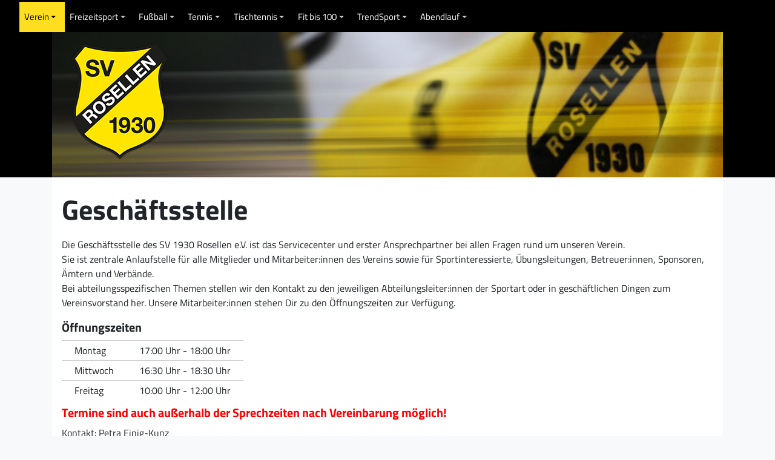

--- FILE ---
content_type: text/html; charset=utf-8
request_url: https://sv-rosellen.de/verein/geschaeftsstelle
body_size: 8628
content:
<!DOCTYPE html>
<html xmlns="http://www.w3.org/1999/xhtml" class="j5" xml:lang="de-de" lang="de-de" dir="ltr">

<head>
  
  <meta charset="utf-8">
	<meta name="author" content="Super User">
	<meta name="description" content="Der SV 1930 Rosellen e. V. ist der größte Sportverein in Neuss. Unser Angebot richtet sich an alle, die Spaß an der Bewegung und am sportlichen Wettkampf haben.">
	<meta name="generator" content="Joomla! - Open Source Content Management">
	<title>Geschäftsstelle</title>
	<link href="/images/GV/header/svr-logo.png" rel="shortcut icon" type="image/vnd.microsoft.icon">
<link href="/plugins/system/t4/themes/base/vendors/font-awesome5/css/all.min.css?55b84d" rel="stylesheet">
	<link href="/plugins/system/t4/themes/base/vendors/font-awesome/css/font-awesome.min.css?55b84d" rel="stylesheet">
	<link href="/templates/svro-t4-bs5/css/extras/com_docman.css?55b84d" rel="stylesheet">
	<link href="/templates/svro-t4-bs5/css/extras/com_easyblog.css?55b84d" rel="stylesheet">
	<link href="/templates/svro-t4-bs5/css/extras/com_easydiscuss.css?55b84d" rel="stylesheet">
	<link href="/templates/svro-t4-bs5/css/extras/com_virtuemart.css?55b84d" rel="stylesheet">
	<link href="/templates/svro-t4-bs5/css/extras/com_kunena.css?55b84d" rel="stylesheet">
	<link href="/templates/svro-t4-bs5/css/extras/com_jomsocial.css?55b84d" rel="stylesheet">
	<link href="/media/vendor/joomla-custom-elements/css/joomla-alert.min.css?0.4.1" rel="stylesheet">
	<link href="/media/plg_system_jcepro/site/css/content.min.css?86aa0286b6232c4a5b58f892ce080277" rel="stylesheet">
	<link href="/templates/svro-t4-bs5/local/css/template.css?377a37b1083d632c672408decb5bf81d" rel="stylesheet">
	<link href="/media/t4/css/24.css?1563d0f535d3f20859b881177e227c1a" rel="stylesheet">
	<link href="/templates/svro-t4-bs5/local/css/custom.css?51374e34bc0749877ae43ed87d327e31" rel="stylesheet">
	<style>@font-face {font-family: 'TitilliumWeb-Regular';src: url('/templates/svro-t4-bs5/fonts/TitilliumWeb-Regular.ttf');}</style>
	<style>@font-face {font-family: 'TitilliumWeb-Bold';src: url('/templates/svro-t4-bs5/fonts/TitilliumWeb-Bold.ttf');}</style>
<script src="/media/vendor/jquery/js/jquery.min.js?3.7.1"></script>
	<script src="/media/legacy/js/jquery-noconflict.min.js?504da4"></script>
	<script src="/media/vendor/jquery-migrate/js/jquery-migrate.min.js?3.5.2"></script>
	<script type="application/json" class="joomla-script-options new">{"joomla.jtext":{"ERROR":"Fehler","MESSAGE":"Nachricht","NOTICE":"Hinweis","WARNING":"Warnung","JCLOSE":"Schließen","JOK":"OK","JOPEN":"Öffnen"},"system.paths":{"root":"","rootFull":"https:\/\/www.sv-rosellen.de\/","base":"","baseFull":"https:\/\/www.sv-rosellen.de\/"},"csrf.token":"bd6ba09cf10da09cc562b397da4a0f20"}</script>
	<script src="/media/system/js/core.min.js?a3d8f8"></script>
	<script src="/media/system/js/messages.min.js?9a4811" type="module"></script>
	<script src="/media/vendor/bootstrap/js/dropdown.min.js?5.3.8" type="module"></script>
	<script src="/media/vendor/bootstrap/js/collapse.min.js?5.3.8" type="module"></script>
	<script src="/templates/svro-t4-bs5/js/template.js"></script>
	<script src="/plugins/system/t4/themes/base/js/base.js?55b84d"></script>
	<script src="/plugins/system/t4/themes/base/js/megamenu.js"></script>
	<script type="application/ld+json">{"@context":"https://schema.org","@type":"BreadcrumbList","@id":"https://www.sv-rosellen.de/#/schema/BreadcrumbList/17","itemListElement":[{"@type":"ListItem","position":1,"name":"Home","item":"https://sv-rosellen.de/"},{"@type":"ListItem","position":2,"name":"Verein","item":"https://sv-rosellen.de/verein"},{"@type":"ListItem","position":3,"name":"Geschäftsstelle","item":"https://sv-rosellen.de/verein/geschaeftsstelle"}]}</script>
	<script type="application/ld+json">{"@context":"https://schema.org","@graph":[{"@type":"Organization","@id":"https://www.sv-rosellen.de/#/schema/Organization/base","name":"SV 1930 Rosellen e. V.","url":"https://www.sv-rosellen.de/"},{"@type":"WebSite","@id":"https://www.sv-rosellen.de/#/schema/WebSite/base","url":"https://www.sv-rosellen.de/","name":"SV 1930 Rosellen e. V.","publisher":{"@id":"https://www.sv-rosellen.de/#/schema/Organization/base"}},{"@type":"WebPage","@id":"https://www.sv-rosellen.de/#/schema/WebPage/base","url":"https://sv-rosellen.de/verein/geschaeftsstelle","name":"Geschäftsstelle","description":"Der SV 1930 Rosellen e. V. ist der größte Sportverein in Neuss. Unser Angebot richtet sich an alle, die Spaß an der Bewegung und am sportlichen Wettkampf haben.","isPartOf":{"@id":"https://www.sv-rosellen.de/#/schema/WebSite/base"},"about":{"@id":"https://www.sv-rosellen.de/#/schema/Organization/base"},"inLanguage":"de-DE","breadcrumb":{"@id":"https://www.sv-rosellen.de/#/schema/BreadcrumbList/17"}},{"@type":"Article","@id":"https://www.sv-rosellen.de/#/schema/com_content/article/1066","name":"Geschäftsstelle","headline":"Geschäftsstelle","inLanguage":"de-DE","isPartOf":{"@id":"https://www.sv-rosellen.de/#/schema/WebPage/base"}}]}</script>
	<link href="http://feeds.feedburner.com/" rel="alternate" type="text/html" title="SV Rosellen alle" />
	<link href="http://feeds.feedburner.com/" rel="alternate" type="text/html" title="SV Rosellen Gesamtverein" />
	<link href="http://feeds.feedburner.com/" rel="alternate" type="text/html" title="SV Rosellen Freizeitabteilung" />
	<link href="http://feeds.feedburner.com/" rel="alternate" type="text/html" title="SV Rosellen Fußball" />
	<link href="http://feeds.feedburner.com/" rel="alternate" type="text/html" title="SV Rosellen Tennis" />
	<link href="http://feeds.feedburner.com/" rel="alternate" type="text/html" title="SV Rosellen Tischtennis" />
	<link href="http://feeds.feedburner.com/" rel="alternate" type="text/html" title="SV Rosellen Fit bis 100" />
	<link href="http://feeds.feedburner.com/" rel="alternate" type="text/html" title="SV Rosellen TrendSport" />
	<link href="http://feeds.feedburner.com/" rel="alternate" type="text/html" title="SV Rosellen Abendlauf" />


  <meta name="viewport"  content="width=device-width, initial-scale=1, maximum-scale=1, user-scalable=yes"/>
  <style>
    @-webkit-viewport   { width: device-width; }
    @-moz-viewport      { width: device-width; }
    @-ms-viewport       { width: device-width; }
    @-o-viewport        { width: device-width; }
    @viewport           { width: device-width; }
  </style>
  <meta name="HandheldFriendly" content="true"/>
  <meta name="apple-mobile-web-app-capable" content="YES"/>
  <!-- //META FOR IOS & HANDHELD -->
  
</head>

<body class="site-default navigation-default theme-default layout-default nav-breakpoint-lg com_content view-article item-927 loaded-bs5" data-jver="5">
  
  
  <div class="t4-wrapper">
    <div class="t4-content">
      <div class="t4-content-inner">
        
<div id="t4-header" class="t4-section  t4-header  t4-sticky"><!-- HEADER BLOCK -->
<header class="header-block header-block-2">
  <div class="container-xxl">
    <div class="header-wrap d-flex align-items-center justify-content-between collapse-static">
      <div class="navbar-brand logo-text">
    <a href="https://www.sv-rosellen.de/" title="SV 1930 Rosellen e. V.">
        	
          <span class="site-name">SV 1930 Rosellen e. V.</span>          
    </a>
  </div>


      <div class="t4-navbar mx-auto collapse-static">
        
<nav class="navbar navbar-expand-lg">
<button class="navbar-toggler" type="button" data-bs-toggle="collapse" data-bs-target="#t4-megamenu-mainmenu" aria-controls="t4-megamenu-mainmenu" aria-expanded="false" aria-label="Toggle navigation" style="display: none;">
    <i class="fa fa-bars toggle-bars"></i>
</button>
	<div id="t4-megamenu-mainmenu" class="t4-megamenu collapse navbar-collapse slide animate" data-duration="400">

<ul class="nav navbar-nav level0"  itemscope="itemscope" itemtype="http://www.schema.org/SiteNavigationElement">
<li class="nav-item default has-icon menu-icon" data-id="101" data-level="1"><a href="/" itemprop="url" title="Startseite" class="nav-link"><span itemprop="name"><i class="fas fa-home" aria-hidden="true"></i><img src="/images/leer.png" alt="Startseite"></span></a></li><li class="nav-item active dropdown mega parent" data-id="569" data-level="1" data-align="center"><a href="/verein" itemprop="url" class="nav-link dropdown-toggle" role="button" aria-haspopup="true" aria-expanded="false" data-bs-toggle=""><span itemprop="name"><span class="menu-item-title">Verein</span></span><i class="item-caret"></i></a>
<div class="dropdown-menu mega-dropdown-menu " style="width: 1024px;">
	<div class="mega-dropdown-inner">
	
			<div class="row">
																																	<div class="mega-sub-1 col-12 col-md">
						<div class="mega-col-nav">
							<div class="mega-inner">
																<h3 class="mega-col-title"><span>persönlich</span></h3>
																
<ul class="mega-nav level11">
<li class="nav-item" data-id="576"><a href="/verein/vorstand" itemprop="url" class="nav-link"><span itemprop="name"><span class="menu-item-title">Geschäftsführender Vorstand</span></span></a></li><li class="nav-item active" data-id="927"><a href="/verein/geschaeftsstelle" itemprop="url" class="nav-link" aria-current="page"><span itemprop="name"><span class="menu-item-title">Geschäftsstelle</span></span></a></li><li class="nav-item" data-id="578"><a href="/verein/jugendleitung" itemprop="url" class="nav-link"><span itemprop="name"><span class="menu-item-title">Jugendleitungen</span></span></a></li><li class="nav-item" data-id="817"><a href="/verein/praeventionsbeauftragte" itemprop="url" class="nav-link"><span itemprop="name"><span class="menu-item-title">Präventionsbeauftragte</span></span></a></li><li class="nav-item" data-id="579"><a href="/verein/mitgliederverwaltung" itemprop="url" class="nav-link"><span itemprop="name"><span class="menu-item-title">Mitgliederverwaltung</span></span></a></li><li class="nav-item" data-id="859"><a href="/verein/datenschutzbeauftragter" itemprop="url" class="nav-link"><span itemprop="name"><span class="menu-item-title">Datenschutzbeauftragter</span></span></a></li><li class="nav-item" data-id="592"><a href="/verein/kontakt" itemprop="url" class="nav-link"><span itemprop="name"><span class="menu-item-title">Kontakt</span></span></a></li></ul>
							</div>
						</div>
					</div>
																																							<div class="mega-sub-2 col-12 col-md">
						<div class="mega-col-nav">
							<div class="mega-inner">
																<h3 class="mega-col-title"><span>sportlich</span></h3>
																
<ul class="mega-nav level11">
<li class="nav-item" data-id="598"><a href="/verein/bezirkssportanlage-rosellen" itemprop="url" class="nav-link"><span itemprop="name"><span class="menu-item-title">Bezirkssportanlage Rosellen</span></span></a></li><li class="nav-item" data-id="599"><a href="/verein/sporthallen-st-peter-schule-rosellen" itemprop="url" class="nav-link"><span itemprop="name"><span class="menu-item-title">Sporthallen St.-Peter-Schule Rosellen</span></span></a></li><li class="nav-item" data-id="601"><a href="/verein/tennisanlage-rosellen" itemprop="url" class="nav-link"><span itemprop="name"><span class="menu-item-title">Tennisanlage Rosellen</span></span></a></li><li class="nav-item" data-id="600"><a href="/verein/dreifachturnhalle-allerheiligen" itemprop="url" class="nav-link"><span itemprop="name"><span class="menu-item-title">Sporthalle Allerheiligen</span></span></a></li><li class="nav-item" data-id="602"><a href="/verein/parkplatz-waldstrasse-rosellen" itemprop="url" class="nav-link"><span itemprop="name"><span class="menu-item-title">Parkplatz Waldstraße Rosellen</span></span></a></li><li class="nav-item" data-id="776"><a href="/verein/vereinsheim" itemprop="url" class="nav-link"><span itemprop="name"><span class="menu-item-title">Vereinsheim</span></span></a></li><li class="nav-item" data-id="928"><a href="/verein/geschaeftsstelle-anfahrt" itemprop="url" class="nav-link"><span itemprop="name"><span class="menu-item-title">Geschäftsstelle</span></span></a></li><li class="nav-item" data-id="1417"><a href="https://www.sv-rosellen.de/abendlauf" itemprop="url" class=" nav-link"><span itemprop="name"><span class="menu-item-title">Abendlauf</span></span></a></li></ul>
							</div>
						</div>
					</div>
																																							<div class="mega-sub-3 col-12 col-md">
						<div class="mega-col-nav">
							<div class="mega-inner">
																<h3 class="mega-col-title"><span>organisatorisch</span></h3>
																
<ul class="mega-nav level11">
<li class="nav-item" data-id="585"><a href="/verein/satzung" itemprop="url" class="nav-link"><span itemprop="name"><span class="menu-item-title">Satzung</span></span></a></li><li class="nav-item" data-id="587"><a href="/verein/versammlungsordnung" itemprop="url" class="nav-link"><span itemprop="name"><span class="menu-item-title">Versammlungsordnung</span></span></a></li><li class="nav-item" data-id="1395"><a href="/verein/versammlungen-gv" itemprop="url" class="nav-link"><span itemprop="name"><span class="menu-item-title">Versammlungen</span></span></a></li><li class="nav-item" data-id="586"><a href="/verein/beitragsordnung" itemprop="url" class="nav-link"><span itemprop="name"><span class="menu-item-title">Beitragsordnung</span></span></a></li><li class="nav-item" data-id="588"><a href="/verein/finanzordnung" itemprop="url" class="nav-link"><span itemprop="name"><span class="menu-item-title">Finanzordnung</span></span></a></li><li class="nav-item" data-id="868"><a href="/verein/datenschutzordnung" itemprop="url" class="nav-link"><span itemprop="name"><span class="menu-item-title">Datenschutzordnung</span></span></a></li><li class="nav-item" data-id="818"><a href="/verein/gewaltpraevention" itemprop="url" class="nav-link"><span itemprop="name"><span class="menu-item-title">Kinder- und Jugendschutzkonzept</span></span></a></li><li class="nav-item" data-id="589"><a href="/verein/bankverbindung" itemprop="url" class="nav-link"><span itemprop="name"><span class="menu-item-title">Bankverbindung</span></span></a></li><li class="nav-item" data-id="1084"><span class="separator  nav-link"  itemprop="name" >
	<span itemprop="name"><span class="menu-item-title">Trennlinie</span></span>
	</span>
</li><li class="nav-item" data-id="1083"><a href="/verein/hygienekonzept-ab-dem-2-5-2021" itemprop="url" class="background:yellow nav-link"><span itemprop="name"><span class="menu-item-title">Aktuelles Hygienekonzept</span></span></a></li></ul>
							</div>
						</div>
					</div>
																																							<div class="mega-sub-4 col-12 col-md">
						<div class="mega-col-nav">
							<div class="mega-inner">
																<h3 class="mega-col-title"><span>informativ</span></h3>
																
<ul class="mega-nav level11">
<li class="nav-item" data-id="705"><a href="/verein/aktuelle-meldungen-gv" itemprop="url" class="nav-link"><span itemprop="name"><span class="menu-item-title">Aktuelle Meldungen</span></span></a></li><li class="nav-item" data-id="819"><a href="/verein/formulare-an-um-abmeldung" itemprop="url" class="nav-link"><span itemprop="name"><span class="menu-item-title">Formulare (An-/Abmeldung usw.)</span></span></a></li><li class="nav-item" data-id="595"><a href="/verein/downloadbereich" itemprop="url" class="nav-link"><span itemprop="name"><span class="menu-item-title">Downloadbereich</span></span></a></li><li class="nav-item" data-id="594"><a href="/verein/vereinszeitung-sv-aktiv" itemprop="url" class="nav-link"><span itemprop="name"><span class="menu-item-title">Vereinszeitung SV Aktiv</span></span></a></li><li class="nav-item" data-id="1077"><a href="https://www.instagram.com/sv1930rosellen/" itemprop="url" class=" nav-link"><span itemprop="name"><span class="menu-item-title">Instagram</span></span></a></li><li class="nav-item" data-id="1078"><a href="https://www.facebook.com/SV-1930-Rosellen-e-V-101261432100585" itemprop="url" class=" nav-link" target="_blank" rel="noopener noreferrer"><span itemprop="name"><span class="menu-item-title">Facebook</span></span></a></li><li class="nav-item" data-id="1355"><a href="/verein/svr-jako-vereinsshops" itemprop="url" class="nav-link"><span itemprop="name"><img class="menusticker" src="/images/GV/bilder/neu-sticker.jpg" alt="SVR Jako Vereinsshops"><span class="image-title">SVR Jako Vereinsshops</span></span></a></li><li class="nav-item" data-id="762"><a href="/verein/datenschutzerklaerung" itemprop="url" class="nav-link"><span itemprop="name"><span class="menu-item-title">Datenschutzerklärung</span></span></a></li><li class="nav-item" data-id="597"><a href="/verein/impressum" itemprop="url" class="nav-link"><span itemprop="name"><span class="menu-item-title">Impressum</span></span></a></li></ul>
							</div>
						</div>
					</div>
																	</div>
		
	</div>
</div>
</li>
<li class="nav-item dropdown mega parent" data-id="570" data-level="1" data-align="center"><a href="/freizeitsport" itemprop="url" class="nav-link dropdown-toggle" role="button" aria-haspopup="true" aria-expanded="false" data-bs-toggle=""><span itemprop="name"><span class="menu-item-title">Freizeitsport</span></span><i class="item-caret"></i></a>
<div class="dropdown-menu mega-dropdown-menu" style="width: 1024px;">
	<div class="mega-dropdown-inner">
	
			<div class="row">
																																	<div class="mega-sub-1 col-12 col-md">
						<div class="mega-col-nav">
							<div class="mega-inner">
																<h3 class="mega-col-title"><span>persönlich</span></h3>
																
<ul class="mega-nav level11">
<li class="nav-item" data-id="630"><a href="/freizeitsport/abteilungsleitung-fr-2025" itemprop="url" class="nav-link"><span itemprop="name"><span class="menu-item-title">Abteilungsleitung</span></span></a></li><li class="nav-item" data-id="1037"><a href="/freizeitsport/fachwarte-test" itemprop="url" class="nav-link"><span itemprop="name"><span class="menu-item-title">Fachwarte</span></span></a></li><li class="nav-item" data-id="731"><a href="/freizeitsport/uebungsleiter" itemprop="url" class="nav-link"><span itemprop="name"><span class="menu-item-title">Übungsleiter</span></span></a></li><li class="nav-item" data-id="886"><span class="separator  nav-link"  itemprop="name" >
	<span itemprop="name"><span class="menu-item-title">Trennlinie</span></span>
	</span>
</li><li class="nav-item" data-id="885"><a href="/freizeitsport/werde-uebungsleiter-in-trainer-in-oder-gruppenhelfer-in" itemprop="url" class="nav-link"><span itemprop="name"><span class="menu-item-title">Werde Übungsleiter/in, Trainer/in oder Gruppenhelfer/in</span></span></a></li></ul>
							</div>
						</div>
					</div>
																																							<div class="mega-sub-2 col-12 col-md">
						<div class="mega-col-nav">
							<div class="mega-inner">
																<h3 class="mega-col-title"><span>sportlich</span></h3>
																
<ul class="mega-nav level11">
<li class="nav-item" data-id="625"><a href="/freizeitsport/uebersicht-der-sportarten" itemprop="url" class="nav-link"><span itemprop="name"><span class="menu-item-title">Übersicht der Sportarten</span></span></a></li><li class="nav-item" data-id="769"><a href="/freizeitsport/tabellen-und-spielplaene" itemprop="url" class="nav-link"><span itemprop="name"><span class="menu-item-title">Tabellen und Spielpläne</span></span></a></li><li class="nav-item" data-id="627"><a href="/freizeitsport/schnuppern-erlaubt" itemprop="url" class="nav-link"><span itemprop="name"><span class="menu-item-title">Schnuppern erlaubt?</span></span></a></li><li class="nav-item" data-id="1017"><span class="separator  nav-link"  itemprop="name" >
	<span itemprop="name"><span class="menu-item-title">Trennlinie</span></span>
	</span>
</li><li class="nav-item" data-id="1016"><a href="/freizeitsport/digitale-sportangebote-neu" itemprop="url" class="nav-link"><span itemprop="name"><span class="menu-item-title">Digitale Sportangebote NEU</span></span></a></li></ul>
							</div>
						</div>
					</div>
																																							<div class="mega-sub-3 col-12 col-md">
						<div class="mega-col-nav">
							<div class="mega-inner">
																<h3 class="mega-col-title"><span>organisatorisch</span></h3>
																
<ul class="mega-nav level11">
<li class="nav-item" data-id="634"><a href="/freizeitsport/abteilungsordnung" itemprop="url" class="nav-link"><span itemprop="name"><span class="menu-item-title">Abteilungsordnung</span></span></a></li><li class="nav-item" data-id="732"><a href="/freizeitsport/leitfaden-fuer-fachwarte" itemprop="url" class="nav-link"><span itemprop="name"><span class="menu-item-title">Leitfaden für Fachwarte</span></span></a></li><li class="nav-item" data-id="1293"><a href="/freizeitsport/dokumente-fuer-uel" itemprop="url" class="nav-link"><span itemprop="name"><span class="menu-item-title">Dokumente für ÜL und GH</span></span></a></li></ul>
							</div>
						</div>
					</div>
																																							<div class="mega-sub-4 col-12 col-md">
						<div class="mega-col-nav">
							<div class="mega-inner">
																<h3 class="mega-col-title"><span>informativ</span></h3>
																
<ul class="mega-nav level11">
<li class="nav-item" data-id="633"><a href="/freizeitsport/aktuelle-meldungen-fr" itemprop="url" class="nav-link"><span itemprop="name"><span class="menu-item-title">Aktuelle Meldungen</span></span></a></li><li class="nav-item" data-id="1294"><a href="/freizeitsport/bildungs-und-teilhabepaket" itemprop="url" class="nav-link"><span itemprop="name"><span class="menu-item-title">Bildungs- und Teilhabepaket</span></span></a></li><li class="nav-item" data-id="1292"><a href="/freizeitsport/unsere-paten" itemprop="url" class="nav-link"><span itemprop="name"><span class="menu-item-title">Unsere Paten</span></span></a></li><li class="nav-item" data-id="637"><a href="/freizeitsport/formulare-an-um-abmeldung" itemprop="url" class="nav-link"><span itemprop="name"><span class="menu-item-title">Formulare (An-/Abmeldung usw.)</span></span></a></li><li class="nav-item" data-id="798"><a href="/freizeitsport/protokolle" itemprop="url" class="nav-link"><span itemprop="name"><span class="menu-item-title">Protokolle</span></span></a></li><li class="nav-item" data-id="636"><a href="/freizeitsport/faq-haeufige-fragen-fr" itemprop="url" class="nav-link"><span itemprop="name"><span class="menu-item-title">FAQ - Häufige Fragen</span></span></a></li><li class="nav-item" data-id="1356"><a href="https://www.jako.de/de/team/sv_1930_rosellen_e_v_freizeitsport/" itemprop="url" class=" nav-link" target="_blank" rel="noopener noreferrer"><span itemprop="name"><img class="menusticker" src="/images/GV/bilder/neu-sticker.jpg" alt="SVR Jako Vereinsshop Freizeit"><span class="image-title">SVR Jako Vereinsshop Freizeit</span></span></a></li></ul>
							</div>
						</div>
					</div>
																	</div>
		
	</div>
</div>
</li>
<li class="nav-item dropdown mega parent" data-id="571" data-level="1" data-align="center"><a href="/fussball" itemprop="url" class="nav-link dropdown-toggle" role="button" aria-haspopup="true" aria-expanded="false" data-bs-toggle=""><span itemprop="name"><span class="menu-item-title">Fußball</span></span><i class="item-caret"></i></a>
<div class="dropdown-menu mega-dropdown-menu" style="width: 1024px;">
	<div class="mega-dropdown-inner">
	
			<div class="row">
																																	<div class="mega-sub-1 col-12 col-md">
						<div class="mega-col-nav">
							<div class="mega-inner">
																<h3 class="mega-col-title"><span>persönlich</span></h3>
																
<ul class="mega-nav level11">
<li class="nav-item" data-id="639"><a href="/fussball/abteilungsleitung-fu" itemprop="url" class="nav-link"><span itemprop="name"><span class="menu-item-title">Abteilungsleitung</span></span></a></li><li class="nav-item" data-id="1045"><span class="separator  nav-link"  itemprop="name" >
	<span itemprop="name"><span class="menu-item-title">Trennlinie3</span></span>
	</span>
</li><li class="nav-item" data-id="1044"><a href="/fussball/werde-jugendtrainer-in-oder-betreuer-in" itemprop="url" class="nav-link"><span itemprop="name"><span class="menu-item-title">Werde Jugendtrainer/in oder Betreuer/in</span></span></a></li></ul>
							</div>
						</div>
					</div>
																																							<div class="mega-sub-2 col-12 col-md">
						<div class="mega-col-nav">
							<div class="mega-inner">
																<h3 class="mega-col-title"><span>sportlich</span></h3>
																
<ul class="mega-nav level11">
<li class="nav-item" data-id="1010"><a href="/fussball/platzbelegung-trainingsplan-saison-2020-2021" itemprop="url" class="nav-link"><span itemprop="name"><span class="menu-item-title">Platzbelegung/Trainingsplan</span></span></a></li><li class="nav-item" data-id="646"><span class="separator  nav-link"  itemprop="name" >
	<span itemprop="name"><span class="menu-item-title">Trennlinie</span></span>
	</span>
</li><li class="nav-item" data-id="643"><a href="/fussball/senioren-mannschaften" itemprop="url" class="nav-link"><span itemprop="name"><span class="menu-item-title">Senioren-Mannschaften</span></span></a></li><li class="nav-item" data-id="644"><a href="/fussball/frauen-mannschaften" itemprop="url" class="nav-link"><span itemprop="name"><span class="menu-item-title">Frauen-Mannschaften</span></span></a></li><li class="nav-item" data-id="645"><a href="/fussball/jugend-mannschaften" itemprop="url" class="nav-link"><span itemprop="name"><span class="menu-item-title">Jugend-Mannschaften</span></span></a></li><li class="nav-item" data-id="1011"><span class="separator  nav-link"  itemprop="name" >
	<span itemprop="name"><span class="menu-item-title">Trennlinie2</span></span>
	</span>
</li><li class="nav-item" data-id="647"><a href="/fussball/pfingstturnier" itemprop="url" class="nav-link"><span itemprop="name"><span class="menu-item-title">Turniere: (Pfingsten, Walking, Halle etc.)</span></span></a></li><li class="nav-item" data-id="1398"><a href="/fussball/tag-des-maedchenfussballs-2023" itemprop="url" class="nav-link"><span itemprop="name"><span class="menu-item-title">Tag des Mädchenfussballs</span></span></a></li></ul>
							</div>
						</div>
					</div>
																																							<div class="mega-sub-3 col-12 col-md">
						<div class="mega-col-nav">
							<div class="mega-inner">
																<h3 class="mega-col-title"><span>organisatorisch</span></h3>
																
<ul class="mega-nav level11">
<li class="nav-item" data-id="653"><a href="/fussball/formulare-an-um-abmeldung" itemprop="url" class="nav-link"><span itemprop="name"><span class="menu-item-title">Mitglied werden</span></span></a></li><li class="nav-item" data-id="649"><a href="/fussball/abteilungsordnung" itemprop="url" class="nav-link"><span itemprop="name"><span class="menu-item-title">Abteilungsordnung</span></span></a></li><li class="nav-item" data-id="1394"><a href="/fussball/versammlungen-fu" itemprop="url" class="nav-link"><span itemprop="name"><span class="menu-item-title">Versammlungen</span></span></a></li><li class="nav-item" data-id="1598"><span class="separator  nav-link"  itemprop="name" >
	<span itemprop="name"><span class="menu-item-title">Trennlinie4</span></span>
	</span>
</li><li class="nav-item" data-id="1597"><a href="/fussball/projekt-kunstrasen25" itemprop="url" class="nav-link"><span itemprop="name"><span class="menu-item-title">Projekt Kunstrasen25</span></span></a></li></ul>
							</div>
						</div>
					</div>
																																							<div class="mega-sub-4 col-12 col-md">
						<div class="mega-col-nav">
							<div class="mega-inner">
																<h3 class="mega-col-title"><span>informativ</span></h3>
																
<ul class="mega-nav level11">
<li class="nav-item" data-id="944"><a href="/fussball/unsere-sportanlage" itemprop="url" class="nav-link"><span itemprop="name"><span class="menu-item-title">Unsere Sportanlage</span></span></a></li><li class="nav-item" data-id="694"><a href="/fussball/unsere-sponsoren" itemprop="url" class="nav-link"><span itemprop="name"><span class="menu-item-title">Unsere Sponsoren</span></span></a></li><li class="nav-item" data-id="652"><a href="/fussball/aktuelle-meldungen-fu" itemprop="url" class="nav-link"><span itemprop="name"><span class="menu-item-title">Aktuelle Meldungen</span></span></a></li><li class="nav-item" data-id="1012"><a href="/fussball/vereinskollektion" itemprop="url" class="nav-link"><span itemprop="name"><span class="menu-item-title">Vereinskollektion</span></span></a></li><li class="nav-item" data-id="1118"><a href="/fussball/fussball-camps" itemprop="url" class="nav-link"><span itemprop="name"><span class="menu-item-title">Fussball Camps</span></span></a></li><li class="nav-item" data-id="1357"><a href="https://www.jako.de/de/team/sv_1930_rosellen_e_v_/" itemprop="url" class=" nav-link" target="_blank" rel="noopener noreferrer"><span itemprop="name"><img class="menusticker" src="/images/GV/bilder/neu-sticker.jpg" alt="SVR Jako Vereinsshop Jugend-Fußball"><span class="image-title">SVR Jako Vereinsshop Jugend-Fußball</span></span></a></li><li class="nav-item" data-id="950"><a href="/fussball/nutz-die-zeit-fuer-dich-trainieren-trotzt-corona" itemprop="url" class="nav-link"><span itemprop="name"><span class="menu-item-title">Nutz die Zeit für dich - Training für Zuhause</span></span></a></li></ul>
							</div>
						</div>
					</div>
																	</div>
		
	</div>
</div>
</li>
<li class="nav-item dropdown mega parent" data-id="572" data-level="1" data-align="center"><a href="/tennis" itemprop="url" class="nav-link dropdown-toggle" role="button" aria-haspopup="true" aria-expanded="false" data-bs-toggle=""><span itemprop="name"><span class="menu-item-title">Tennis</span></span><i class="item-caret"></i></a>
<div class="dropdown-menu mega-dropdown-menu" style="width: 1024px;">
	<div class="mega-dropdown-inner">
	
			<div class="row">
																																	<div class="mega-sub-1 col-12 col-md">
						<div class="mega-col-nav">
							<div class="mega-inner">
																<h3 class="mega-col-title"><span>persönlich</span></h3>
																
<ul class="mega-nav level11">
<li class="nav-item" data-id="656"><a href="/tennis/abteilungsleitung-te" itemprop="url" class="nav-link"><span itemprop="name"><span class="menu-item-title">Abteilungsleitung</span></span></a></li><li class="nav-item" data-id="659"><a href="/tennis/senioren-mannschaften" itemprop="url" class="nav-link"><span itemprop="name"><span class="menu-item-title">Erwachsenen-Mannschaften</span></span></a></li><li class="nav-item" data-id="661"><a href="/tennis/tennisjugend" itemprop="url" class="nav-link"><span itemprop="name"><span class="menu-item-title">Jugend-Mannschaften</span></span></a></li><li class="nav-item" data-id="1046"><span class="separator  nav-link"  itemprop="name" >
	<span itemprop="name"><span class="menu-item-title">Trennlinie_1</span></span>
	</span>
</li><li class="nav-item" data-id="662"><a href="/tennis/tennisschule" itemprop="url" class="nav-link"><span itemprop="name"><span class="menu-item-title">Tennisschule und -training</span></span></a></li><li class="nav-item" data-id="911"><a href="/tennis/sonntagstraining" itemprop="url" class="nav-link"><span itemprop="name"><span class="menu-item-title">Kostenloses Jugendtraining</span></span></a></li></ul>
							</div>
						</div>
					</div>
																																							<div class="mega-sub-2 col-12 col-md">
						<div class="mega-col-nav">
							<div class="mega-inner">
																<h3 class="mega-col-title"><span>sportlich</span></h3>
																
<ul class="mega-nav level11">
<li class="nav-item" data-id="1290"><a href="/tennis/platzbuchung" itemprop="url" class="nav-link"><span itemprop="name"><span class="menu-item-title">Platzbuchung für Mitglieder</span></span></a></li><li class="nav-item" data-id="968"><a href="/tennis/gastspiel" itemprop="url" class="nav-link"><span itemprop="name"><span class="menu-item-title">Gastspiel</span></span></a></li><li class="nav-item" data-id="1507"><span class="separator  nav-link"  itemprop="name" >
	<span itemprop="name"><span class="menu-item-title">Trennlinie_6 TE vor Medensp</span></span>
	</span>
</li><li class="nav-item" data-id="834"><a href="/tennis/medenspiele-senioren" itemprop="url" class="nav-link"><span itemprop="name"><span class="menu-item-title">Medenspiele</span></span></a></li><li class="nav-item" data-id="1018"><a href="/tennis/verbands-und-bezirkspokal" itemprop="url" class="nav-link"><span itemprop="name"><span class="menu-item-title">Verbands- und Bezirkspokal</span></span></a></li><li class="nav-item" data-id="1565"><a href="/tennis/sommer-mixed" itemprop="url" class="nav-link"><span itemprop="name"><span class="menu-item-title">Sommer-Mixed-Runde</span></span></a></li><li class="nav-item" data-id="901"><a href="/tennis/breitensport" itemprop="url" class="nav-link"><span itemprop="name"><span class="menu-item-title">Breitensportspiele</span></span></a></li><li class="nav-item" data-id="1360"><a href="/tennis/leistungsklassen1" itemprop="url" class="nav-link"><span itemprop="name"><span class="menu-item-title">Leistungsklassen und -punkte</span></span></a></li><li class="nav-item" data-id="1047"><span class="separator  nav-link"  itemprop="name" >
	<span itemprop="name"><span class="menu-item-title">Trennlinie_2</span></span>
	</span>
</li><li class="nav-item" data-id="838"><a href="/tennis/vereinsmeisterschaften" itemprop="url" class="nav-link"><span itemprop="name"><span class="menu-item-title">Vereinsmeisterschaften</span></span></a></li><li class="nav-item" data-id="1509"><span class="separator  nav-link"  itemprop="name" >
	<span itemprop="name"><span class="menu-item-title">Trennlinie 8 TE nach Vereinsmstsch</span></span>
	</span>
</li><li class="nav-item" data-id="1537"><a href="/tennis/wettspiel-archiv" itemprop="url" class="nav-link"><span itemprop="name"><span class="menu-item-title">Wettspiel-Archiv</span></span></a></li></ul>
							</div>
						</div>
					</div>
																																							<div class="mega-sub-3 col-12 col-md">
						<div class="mega-col-nav">
							<div class="mega-inner">
																<h3 class="mega-col-title"><span>organisatorisch</span></h3>
																
<ul class="mega-nav level11">
<li class="nav-item" data-id="733"><a href="/tennis/formulare-an-um-abmeldung" itemprop="url" class="nav-link"><span itemprop="name"><span class="menu-item-title">Mitgliedschaft</span></span></a></li><li class="nav-item" data-id="791"><a href="/tennis/tennis-beitraege" itemprop="url" class="nav-link"><span itemprop="name"><span class="menu-item-title">Beitragsordnung und Bankverbindung</span></span></a></li><li class="nav-item" data-id="663"><a href="/tennis/abteilungsordnung" itemprop="url" class="nav-link"><span itemprop="name"><span class="menu-item-title">Abteilungsordnung</span></span></a></li><li class="nav-item" data-id="665"><a href="/tennis/spiel-und-platzordnung" itemprop="url" class="nav-link"><span itemprop="name"><span class="menu-item-title">Spiel- und Platzordnung</span></span></a></li><li class="nav-item" data-id="672"><a href="/tennis/protokolle" itemprop="url" class="nav-link"><span itemprop="name"><span class="menu-item-title">Versammlungsprotokolle</span></span></a></li><li class="nav-item" data-id="1048"><span class="separator  nav-link"  itemprop="name" >
	<span itemprop="name"><span class="menu-item-title">Trennlinie_3</span></span>
	</span>
</li><li class="nav-item" data-id="1069"><a href="/tennis/sponsoring" itemprop="url" class="nav-link"><span itemprop="name"><span class="menu-item-title">Sponsoring</span></span></a></li><li class="nav-item" data-id="1362"><a href="/tennis/spenden" itemprop="url" class="nav-link"><span itemprop="name"><span class="menu-item-title">Spenden</span></span></a></li><li class="nav-item" data-id="1605"><a href="/tennis/kuehlhaus" itemprop="url" class="nav-link"><span itemprop="name"><span class="menu-item-title">Getränke im Kühlhaus</span></span></a></li></ul>
							</div>
						</div>
					</div>
																																							<div class="mega-sub-4 col-12 col-md">
						<div class="mega-col-nav">
							<div class="mega-inner">
																<h3 class="mega-col-title"><span>informativ</span></h3>
																
<ul class="mega-nav level11">
<li class="nav-item" data-id="706"><a href="/tennis/aktuelle-meldungen-te" itemprop="url" class="nav-link"><span itemprop="name"><span class="menu-item-title">Aktuelle Meldungen</span></span></a></li><li class="nav-item" data-id="902"><a href="/tennis/newsletter" itemprop="url" class="nav-link"><span itemprop="name"><span class="menu-item-title">Newsletter</span></span></a></li><li class="nav-item" data-id="862"><a href="/tennis/kalender" itemprop="url" class="nav-link"><span itemprop="name"><span class="menu-item-title">Termine</span></span></a></li><li class="nav-item" data-id="785"><a href="/tennis/bildergalerie-tennis" itemprop="url" class="nav-link"><span itemprop="name"><span class="menu-item-title">Bildergalerie</span></span></a></li><li class="nav-item" data-id="1566"><a href="/tennis/vereinsshop" itemprop="url" class="nav-link"><span itemprop="name"><span class="menu-item-title">Vereinsshop</span></span></a></li><li class="nav-item" data-id="1080"><span class="separator  nav-link"  itemprop="name" >
	<span itemprop="name"><span class="menu-item-title">Trennlinie_4</span></span>
	</span>
</li><li class="nav-item" data-id="842"><a href="/tennis/anfahrt-und-lageplan" itemprop="url" class="nav-link"><span itemprop="name"><span class="menu-item-title">Anfahrt und Lageplan</span></span></a></li><li class="nav-item" data-id="671"><a href="/tennis/ueber-uns" itemprop="url" class="nav-link"><span itemprop="name"><span class="menu-item-title">Über uns</span></span></a></li></ul>
							</div>
						</div>
					</div>
																	</div>
		
	</div>
</div>
</li>
<li class="nav-item dropdown mega parent" data-id="573" data-level="1" data-align="center"><a href="/tischtennis" itemprop="url" class="nav-link dropdown-toggle" role="button" aria-haspopup="true" aria-expanded="false" data-bs-toggle=""><span itemprop="name"><span class="menu-item-title">Tischtennis</span></span><i class="item-caret"></i></a>
<div class="dropdown-menu mega-dropdown-menu" style="width: 1024px;">
	<div class="mega-dropdown-inner">
	
			<div class="row">
																																	<div class="mega-sub-1 col-12 col-md">
						<div class="mega-col-nav">
							<div class="mega-inner">
																<h3 class="mega-col-title"><span>persönlich</span></h3>
																
<ul class="mega-nav level11">
<li class="nav-item" data-id="674"><a href="/tischtennis/abteilungsleitung" itemprop="url" class="nav-link"><span itemprop="name"><span class="menu-item-title">Abteilungsleitung</span></span></a></li><li class="nav-item" data-id="675"><a href="/tischtennis/trainer" itemprop="url" class="nav-link"><span itemprop="name"><span class="menu-item-title">Trainer</span></span></a></li></ul>
							</div>
						</div>
					</div>
																																							<div class="mega-sub-2 col-12 col-md">
						<div class="mega-col-nav">
							<div class="mega-inner">
																<h3 class="mega-col-title"><span>sportlich</span></h3>
																
<ul class="mega-nav level11">
<li class="nav-item" data-id="678"><a href="/tischtennis/herren-mannschaften" itemprop="url" class="nav-link"><span itemprop="name"><span class="menu-item-title">Erwachsenen-Mannschaften</span></span></a></li><li class="nav-item" data-id="679"><a href="/tischtennis/jugend-mannschaften" itemprop="url" class="nav-link"><span itemprop="name"><span class="menu-item-title">Jugend-Mannschaften</span></span></a></li><li class="nav-item" data-id="1014"><a href="/tischtennis/beteuung-der-jugendlichen-bei-meisterschaftsspielen" itemprop="url" class="nav-link"><span itemprop="name"><span class="menu-item-title">Betreuung der Jugendlichen bei Meisterschaftsspielen</span></span></a></li></ul>
							</div>
						</div>
					</div>
																																							<div class="mega-sub-3 col-12 col-md">
						<div class="mega-col-nav">
							<div class="mega-inner">
																<h3 class="mega-col-title"><span>organisatorisch</span></h3>
																
<ul class="mega-nav level11">
<li class="nav-item" data-id="1171"><a href="/tischtennis/willkommen-erster-trainingstag" itemprop="url" class="nav-link"><span itemprop="name"><span class="menu-item-title">Probetraining</span></span></a></li><li class="nav-item" data-id="685"><a href="/tischtennis/abteilungsordnung" itemprop="url" class="nav-link"><span itemprop="name"><span class="menu-item-title">Abteilungsordnung</span></span></a></li><li class="nav-item" data-id="686"><a href="/tischtennis/trainingszeiten" itemprop="url" class="nav-link"><span itemprop="name"><span class="menu-item-title">Trainingszeiten</span></span></a></li><li class="nav-item" data-id="684"><a href="/tischtennis/formulare-an-um-abmeldung" itemprop="url" class="nav-link"><span itemprop="name"><span class="menu-item-title">Formulare (An-/Abmeldung usw.)</span></span></a></li><li class="nav-item" data-id="898"><a href="/tischtennis/versammlungsprotokolle" itemprop="url" class="nav-link"><span itemprop="name"><span class="menu-item-title">Versammlungsprotokolle</span></span></a></li><li class="nav-item" data-id="1359"><a href="/tischtennis/fahrtkostenregelung" itemprop="url" class="nav-link"><span itemprop="name"><span class="menu-item-title">Fahrtkostenregelung</span></span></a></li></ul>
							</div>
						</div>
					</div>
																																							<div class="mega-sub-4 col-12 col-md">
						<div class="mega-col-nav">
							<div class="mega-inner">
																<h3 class="mega-col-title"><span>informativ</span></h3>
																
<ul class="mega-nav level11">
<li class="nav-item" data-id="709"><a href="/tischtennis/aktuelle-meldungen-ti" itemprop="url" class="nav-link"><span itemprop="name"><span class="menu-item-title">Aktuelle Meldungen</span></span></a></li></ul>
							</div>
						</div>
					</div>
																	</div>
		
	</div>
</div>
</li>
<li class="nav-item dropdown mega parent" data-id="574" data-level="1" data-align="center"><a href="/sver-ueber-50" itemprop="url" class="nav-link dropdown-toggle" role="button" aria-haspopup="true" aria-expanded="false" data-bs-toggle=""><span itemprop="name"><span class="menu-item-title">Fit bis 100</span></span><i class="item-caret"></i></a>
<div class="dropdown-menu mega-dropdown-menu" style="width: 1024px;">
	<div class="mega-dropdown-inner">
	
			<div class="row">
																																	<div class="mega-sub-1 col-12 col-md">
						<div class="mega-col-nav">
							<div class="mega-inner">
																<h3 class="mega-col-title"><span>persönlich</span></h3>
																
<ul class="mega-nav level11">
<li class="nav-item" data-id="726"><a href="/sver-ueber-50/abteilungsleitung-ue" itemprop="url" class="nav-link"><span itemprop="name"><span class="menu-item-title">Abteilungsleitung</span></span></a></li><li class="nav-item" data-id="620"><a href="/sver-ueber-50/uebungsleiter" itemprop="url" class="nav-link"><span itemprop="name"><span class="menu-item-title">Übungsleiter</span></span></a></li></ul>
							</div>
						</div>
					</div>
																																							<div class="mega-sub-2 col-12 col-md">
						<div class="mega-col-nav">
							<div class="mega-inner">
																<h3 class="mega-col-title"><span>sportlich</span></h3>
																
<ul class="mega-nav level11">
<li class="nav-item" data-id="728"><a href="/sver-ueber-50/sportangebot" itemprop="url" class="nav-link"><span itemprop="name"><span class="menu-item-title">Sportangebot</span></span></a></li><li class="nav-item" data-id="729"><a href="/sver-ueber-50/freizeitaktivitaeten" itemprop="url" class="nav-link"><span itemprop="name"><span class="menu-item-title">Freizeitaktivitäten</span></span></a></li></ul>
							</div>
						</div>
					</div>
																																							<div class="mega-sub-3 col-12 col-md">
						<div class="mega-col-nav">
							<div class="mega-inner">
																<h3 class="mega-col-title"><span>organisatorisch</span></h3>
																
<ul class="mega-nav level11">
<li class="nav-item" data-id="725"><a href="/sver-ueber-50/abteilungsordnung" itemprop="url" class="nav-link"><span itemprop="name"><span class="menu-item-title">Abteilungsordnung</span></span></a></li><li class="nav-item" data-id="853"><a href="/sver-ueber-50/versammlungen-ue" itemprop="url" class="nav-link"><span itemprop="name"><span class="menu-item-title">Versammlungen</span></span></a></li></ul>
							</div>
						</div>
					</div>
																																							<div class="mega-sub-4 col-12 col-md">
						<div class="mega-col-nav">
							<div class="mega-inner">
																<h3 class="mega-col-title"><span>informativ</span></h3>
																
<ul class="mega-nav level11">
<li class="nav-item" data-id="730"><a href="/sver-ueber-50/aktuelle-meldungen-ue" itemprop="url" class="nav-link"><span itemprop="name"><span class="menu-item-title">Aktuelle Meldungen</span></span></a></li><li class="nav-item" data-id="820"><a href="/verein/formulare-an-um-abmeldung" itemprop="url" class=" nav-link"><span itemprop="name"><span class="menu-item-title">Formulare (An-/Abmeldung usw.)</span></span></a></li></ul>
							</div>
						</div>
					</div>
																	</div>
		
	</div>
</div>
</li>
<li class="nav-item dropdown mega parent" data-id="1423" data-level="1" data-align="center"><a href="/trendsport" itemprop="url" class="nav-link dropdown-toggle" role="button" aria-haspopup="true" aria-expanded="false" data-bs-toggle=""><span itemprop="name"><span class="menu-item-title">TrendSport</span></span><i class="item-caret"></i></a>
<div class="dropdown-menu mega-dropdown-menu" style="width: 1024px;">
	<div class="mega-dropdown-inner">
	
			<div class="row">
																																	<div class="mega-sub-1 col-12 col-md">
						<div class="mega-col-nav">
							<div class="mega-inner">
																<h3 class="mega-col-title"><span>persönlich</span></h3>
																
<ul class="mega-nav level11">
<li class="nav-item" data-id="1425"><a href="/trendsport/abteilungsleitung-tr" itemprop="url" class="nav-link"><span itemprop="name"><span class="menu-item-title">Abteilungsleitung</span></span></a></li></ul>
							</div>
						</div>
					</div>
																																							<div class="mega-sub-2 col-12 col-md">
						<div class="mega-col-nav">
							<div class="mega-inner">
																<h3 class="mega-col-title"><span>sportlich</span></h3>
																
<ul class="mega-nav level11">
<li class="nav-item" data-id="1429"><a href="/trendsport/sportarten-tr" itemprop="url" class="nav-link"><span itemprop="name"><span class="menu-item-title">Sportarten</span></span></a></li><li class="nav-item" data-id="1602"><span class="separator  nav-link"  itemprop="name" >
	<span itemprop="name"><span class="menu-item-title">Trennlinie TR-sportlich</span></span>
	</span>
</li><li class="nav-item" data-id="1603"><a href="/trendsport/turniere-tr" itemprop="url" class="nav-link"><span itemprop="name"><span class="menu-item-title">Turniere</span></span></a></li><li class="nav-item" data-id="1604"><a href="/trendsport/meisterschaften-tr" itemprop="url" class="nav-link"><span itemprop="name"><span class="menu-item-title">Meisterschaften</span></span></a></li></ul>
							</div>
						</div>
					</div>
																																							<div class="mega-sub-3 col-12 col-md">
						<div class="mega-col-nav">
							<div class="mega-inner">
																<h3 class="mega-col-title"><span>organisatorisch</span></h3>
																
<ul class="mega-nav level11">
<li class="nav-item" data-id="1600"><a href="/trendsport/formulare-an-um-abmeldung-tr" itemprop="url" class="nav-link"><span itemprop="name"><span class="menu-item-title">Mitglied werden</span></span></a></li><li class="nav-item" data-id="1430"><a href="/trendsport/abteilungsordnung-tr" itemprop="url" class="nav-link"><span itemprop="name"><span class="menu-item-title">Abteilungsordnung</span></span></a></li><li class="nav-item" data-id="1599"><a href="/trendsport/versammlungen-tr" itemprop="url" class="nav-link"><span itemprop="name"><span class="menu-item-title">Versammlungen</span></span></a></li></ul>
							</div>
						</div>
					</div>
																																							<div class="mega-sub-4 col-12 col-md">
						<div class="mega-col-nav">
							<div class="mega-inner">
																<h3 class="mega-col-title"><span>informativ</span></h3>
																
<ul class="mega-nav level11">
<li class="nav-item" data-id="1433"><a href="/trendsport/aktuelle-meldungen-tr" itemprop="url" class="nav-link"><span itemprop="name"><span class="menu-item-title">Aktuelle Meldungen</span></span></a></li></ul>
							</div>
						</div>
					</div>
																	</div>
		
	</div>
</div>
</li>
<li class="nav-item dropdown mega parent" data-id="1191" data-level="1" data-align="center"><a href="/abendlauf" itemprop="url" class="nav-link dropdown-toggle" role="button" aria-haspopup="true" aria-expanded="false" data-bs-toggle=""><span itemprop="name"><span class="menu-item-title">Abendlauf</span></span><i class="item-caret"></i></a>
<div class="dropdown-menu mega-dropdown-menu" style="width: 1024px;">
	<div class="mega-dropdown-inner">
	
			<div class="row">
																																	<div class="mega-sub-1 col-12 col-md">
						<div class="mega-col-nav">
							<div class="mega-inner">
																<h3 class="mega-col-title"><span>Informationen</span></h3>
																
<ul class="mega-nav level11">
<li class="nav-item" data-id="1197"><a href="/abendlauf/abendlauf-beschreibung" itemprop="url" class="nav-link"><span itemprop="name"><span class="menu-item-title">Ausschreibung</span></span></a></li><li class="nav-item" data-id="1208"><a href="/abendlauf/strecken-und-streckenvideo" itemprop="url" class="nav-link"><span itemprop="name"><span class="menu-item-title">Strecken und Streckenvideo</span></span></a></li><li class="nav-item" data-id="1198"><a href="/abendlauf/startzeiten" itemprop="url" class="nav-link"><span itemprop="name"><span class="menu-item-title">Startzeiten für die Bambini- und Schülerläufe </span></span></a></li><li class="nav-item" data-id="1192"><a href="/abendlauf/teilnehmerinfos" itemprop="url" class="nav-link"><span itemprop="name"><span class="menu-item-title">Teilnahmebedingungen</span></span></a></li><li class="nav-item" data-id="1258"><a href="/abendlauf/anreise-und-parken" itemprop="url" class="nav-link"><span itemprop="name"><span class="menu-item-title">Anreise und Parken</span></span></a></li><li class="nav-item" data-id="1259"><a href="/abendlauf/hygienemassnahmen" itemprop="url" class="nav-link"><span itemprop="name"><span class="menu-item-title">Rhein Kreis Neuss CUP 2025</span></span></a></li><li class="nav-item" data-id="1260"><a href="/abendlauf/kontakt" itemprop="url" class="nav-link"><span itemprop="name"><span class="menu-item-title">Kontakt</span></span></a></li></ul>
							</div>
						</div>
					</div>
																																							<div class="mega-sub-2 col-12 col-md">
						<div class="mega-col-nav">
							<div class="mega-inner">
																<h3 class="mega-col-title"><span>Anmeldung</span></h3>
																
<ul class="mega-nav level11">
<li class="nav-item" data-id="1203"><a href="/abendlauf/anmeldung" itemprop="url" class="nav-link"><span itemprop="name"><span class="menu-item-title">Anmeldung</span></span></a></li><li class="nav-item" data-id="1209"><a href="/abendlauf/ergebnisse" itemprop="url" class="nav-link"><span itemprop="name"><span class="menu-item-title">Teilnehmerlisten</span></span></a></li></ul>
							</div>
						</div>
					</div>
																																							<div class="mega-sub-3 col-12 col-md">
						<div class="mega-col-nav">
							<div class="mega-inner">
																<h3 class="mega-col-title"><span>Ergebnisse</span></h3>
																
<ul class="mega-nav level11">
<li class="nav-item" data-id="1207"><a href="/abendlauf/ergebnislisten" itemprop="url" class="nav-link"><span itemprop="name"><span class="menu-item-title">Ergebnislisten + Urkundendruck</span></span></a></li></ul>
							</div>
						</div>
					</div>
																																							<div class="mega-sub-4 col-12 col-md">
						<div class="mega-col-nav">
							<div class="mega-inner">
																<h3 class="mega-col-title"><span>Sponsoren / Impressionen</span></h3>
																
<ul class="mega-nav level11">
<li class="nav-item" data-id="1200"><a href="/abendlauf/sponsoren-impressionen" itemprop="url" class="nav-link"><span itemprop="name"><span class="menu-item-title">Sponsoren</span></span></a></li><li class="nav-item" data-id="1210"><a href="/abendlauf/galerie" itemprop="url" class="nav-link"><span itemprop="name"><span class="menu-item-title">Bildergalerie und Film</span></span></a></li><li class="nav-item" data-id="1202"><a href="/abendlauf/aktuelle-meldungen-al" itemprop="url" class="nav-link"><span itemprop="name"><span class="menu-item-title">Aktuelle Meldungen</span></span></a></li></ul>
							</div>
						</div>
					</div>
																	</div>
		
	</div>
</div>
</li>
<li class="nav-item has-icon menu-icon" data-id="604" data-level="1"><a href="/suche" itemprop="url" class="nav-link"><span itemprop="name"><i class="fas fa-search" aria-hidden="true"></i><img src="/images/leer.png" alt="Suche"></span></a></li><li class="nav-item has-icon menu-icon" data-id="575" data-level="1"><a href="/login" itemprop="url" class="nav-link"><span itemprop="name"><i class="fas fa-user" aria-hidden="true"></i><img src="/images/leer.png" alt="Anmelden"></span></a></li></ul></div>
</nav>

      </div>

      <div class="t4-header-r d-flex align-items-center">
        
        <nav class="navbar-expand-lg">
    <button class="navbar-toggler" type="button" data-bs-toggle="collapse" data-bs-target="#t4-megamenu-mainmenu" aria-controls="t4-megamenu-mainmenu" aria-expanded="false" aria-label="Toggle navigation">
        <i class="fa fa-bars toggle-bars"></i>
    </button>
</nav>
        
      </div>
    </div>
  </div>
</header>
<!-- // HEADER BLOCK --></div>

<div id="t4-masthead" class="t4-section  t4-masthead">
<div class="t4-section-inner container"><div class="t4-col text-center">

<div class="custom"  >
	<ul>
<li class="u"><img src="/images/GV/header/header-GV.jpg" alt="Sport im SV 1930 Rosellen e.V." title="Sport im SV 1930 Rosellen e.V." /></li>
<li class="o"><img src="/images/GV/header/header-image-over.png" alt="" /></li>
<li class="logo"><img src="/images/GV/header/svr-logo.png" alt="" /></li>
</ul></div>
</div></div>
</div>


<div id="t4-main-body" class="t4-section  t4-main-body">
<div class="t4-section-inner container"><div class="t4-row row">
<div class="t4-col col-md">
<div id="system-message-container" aria-live="polite"></div>
<div class="com-content-article item-page" itemscope itemtype="https://schema.org/Article">
	<meta itemprop="inLanguage" content="de-DE">

	
	
		
		<div class="page-header">
					<h2 itemprop="headline">
				Geschäftsstelle			</h2>
		
					
		
		
		
	</div>
	
	<div class="article-aside">

	
						
	</div>

	
		
				
			
		
	
	<div itemprop="articleBody" class="article-body">
		<p>Die Geschäftsstelle des SV 1930 Rosellen e.V. ist das Servicecenter und erster Ansprechpartner bei allen Fragen rund um unseren Verein.<br />Sie ist zentrale Anlaufstelle für alle Mitglieder und Mitarbeiter:innen des Vereins sowie für Sportinteressierte, Übungsleitungen, Betreuer:innen, Sponsoren, Ämtern und Verbände.<br />Bei abteilungsspezifischen Themen stellen wir den Kontakt zu den jeweiligen Abteilungsleiter:innen der Sportart oder in geschäftlichen Dingen zum Vereinsvorstand her.&nbsp;Unsere Mitarbeiter:innen stehen Dir zu den Öffnungszeiten zur Verfügung.</p>
<h3>Öffnungszeiten</h3>
<table>
<tbody>
<tr>
<td>Montag</td>
<td>17:00 Uhr - 18:00 Uhr</td>
</tr>
<tr>
<td>Mittwoch</td>
<td>16:30 Uhr - 18:30 Uhr</td>
</tr>
<tr>
<td>Freitag</td>
<td>10:00 Uhr - 12:00 Uhr</td>
</tr>
</tbody>
</table>
<h4><span style="color: #ff0000;">Termine sind auch außerhalb der Sprechzeiten nach Vereinbarung möglich!</span></h4>
<p>Kontakt: Petra Einig-Kunz</p>
<p><a href="/geschaeftsstelle">Adresse und Kontaktdaten Geschäftsstelle</a></p> 	</div>

	
	
	
		
	
		</div>

</div>


</div></div>
</div>



<div id="t4-breadcrumbs" class="t4-section  t4-breadcrumbs">
<div class="t4-section-inner container"><nav role="navigation" aria-label="Breadcrumbs">
	<ol itemscope itemtype="https://schema.org/BreadcrumbList" class="mod-breadcrumbs breadcrumb">
					<li>Aktuelle Seite: &#160;</li>
		
						
				<li itemprop="itemListElement" itemscope itemtype="https://schema.org/ListItem" class="mod-breadcrumbs__item breadcrumb-item">
					<a itemprop="item" href="/" class="pathway"><span itemprop="name">Home</span></a>											<span class="divider"></span>
										<meta itemprop="position" content="1">
				</li>

							
				<li itemprop="itemListElement" itemscope itemtype="https://schema.org/ListItem" class="mod-breadcrumbs__item breadcrumb-item">
					<a itemprop="item" href="/verein" class="pathway"><span itemprop="name">Verein</span></a>											<span class="divider"></span>
										<meta itemprop="position" content="2">
				</li>

							
				<li aria-current="page" itemprop="itemListElement" itemscope itemtype="https://schema.org/ListItem" class="mod-breadcrumbs__item breadcrumb-item active">
					<a itemprop="item" href="/verein/geschaeftsstelle"><span itemprop="name">Geschäftsstelle</span></a>					<meta itemprop="position" content="3">
				</li>
				</ol>
    </nav>
</div>
</div>

<div id="t4-footer" class="t4-section  t4-footer">
<div class="t4-section-inner container"><div class="t4-row row">
<div class="t4-col footer col-sm">


<div class="custom"  >
	<div class="footer-claim">
<p>SV 1930 Rosellen e.V. Dein Sportverein im Neusser Süden.</p>
</div>
<div class="datenschutz-impressum">
<p><a href="/verein/datenschutzerklaerung">Datenschutzerklärung</a> <a href="/verein/impressum">Impressum</a></p>
</div></div>

</div>

</div></div>
</div>

<a href='javascript:' id='back-to-top'><i class='fa fa-chevron-up'></i></a>
      </div>
    </div>
  </div>
  
</body>
</html>


--- FILE ---
content_type: text/css
request_url: https://sv-rosellen.de/templates/svro-t4-bs5/local/css/custom.css?51374e34bc0749877ae43ed87d327e31
body_size: 14179
content:
 /* ALLGEMEIN */

/* Farbdefinition
Hellgrau : #dcdcdc
Mittelgrau: #aeaaea
Dunkelgrau: #707070
Dunkelgrau 2: #292929
Gelb dunkel: #ffd00d
Gelb hover: #fee993
Gelb #ffdd1f
Gelb hell: #fef0b6
Link: #726444 / #957b59
Gold (Weiterlesen): #957b59
*/

#t4-main-body a.btn.btn-primary, #t4-main-body a.btn.btn-secondary { background-color: #ffdd1f; color: #000; border: 0; }
#t4-main-body a.btn.btn-primary:hover, a.btn.btn-secondary:hover { background-color: #fee993; color: #000; }
.header-wrap > .logo-text { display: none; }

/* Artikelbereich */
.t4-section-inner { }
.t4-section-inner > .t4-row { padding: 1.5em 0; background-color: #fff; margin-right: 0; margin-left: 0em; }
.body-startseite { padding-top: 0; padding-bottom: 0; }https://j4.sv-rosellen.de/administrator/index.php?option=com_templates&view=style&layout=edit&id=22#
.body-startseite > .container > .row { border-top: 1px solid #ddd; }
#t4-sponsoren { background-color: #ddd; }
#t4-sponsoren h3 { font-size: 1.5rem; background-color: inherit; color: #000; padding: 0; padding-top: 2em; }
#t4-sponsoren .module-title { border-bottom: 0; }

#t4-datenschutzhinweis .custom { background-color: #fff; padding: 0 1em 2em 1em; }
#t4-datenschutzhinweis .custom p { margin: 0; }

/* Inhaltsbereich alle Seiten */
h3.module-title { background-color: #000; color: #fff; text-transform: none; padding: 0.5em 1em; }
h3.module-title span { border-bottom: none; padding-bottom: 0; }
.t4-main-body { padding-top: 0; padding-bottom: 0; }
.sidebar-2 { margin-top: 1em; }

/* Inhaltsbereich Startseite Aktuelles */
.t4-aktuelles h3.module-title { background-color: #000; color: #fff; text-transform: none; padding: 1em; margin-bottom: 0;  }
.t4-aktuelles h3.module-title span { border-bottom: none; padding-bottom: 0; }

/* Startseite Kasten Titel */
.GVnewsheader { background-image: url(../../images/akt-gv-hg.jpg); }
.TEnewsheader { background-image: url(../../images/akt-te-hg.jpg); }
.FRnewsheader { background-image: url(../../images/akt-fr-hg.jpg); }
.TInewsheader { background-image: url(../../images/akt-ti-hg.jpg); }
.FUnewsheader { background-image: url(../../images/akt-fu-hg.jpg); }
.UEnewsheader { background-image: url(../../images/akt-ue-hg.jpg); }
.TRnewsheader { background-image: url(../../images/akt-tr-hg.jpg); }

._startseite .module-title { background-size: cover; background-repeat: no-repeat; }

/* Startseite Kasten je Abteilung */
.newsflash { background-color: #f3f3f3; margin-top: 1em; padding: 0 1em; border-top: 1px solid #dcdcdc; font-size: 1.2em; }
.newsflash:first-child { margin-top: 0; padding-top: 0.5em; border-top: none; }

/* StartseiteButton Linkalles */
.module_linkalles { margin-top: 0; background-color: #ffdd1f; padding: 0.5em 2em; }
.module_linkalles:hover { background-color: #000; }
.module_linkalles a { color: #000; }
.module_linkalles:hover a { color: #fff; }

/* Startseite Einzelmeldung */
.mod-articlesnews__item { padding: 1.5em 0; border-bottom: 1px solid #8c8c8c; }
.mod-articlesnews__item:last-child { border-bottom: 0; }

/* Startseite Bildgröße begrenzen */
div.newsflash img {
  width: 100%;
  height: auto;
  object-fit: cover;
  max-height: 240px;
}

/* Megamenue */

.mx-auto { margin-left: 0 !important } /* linksbündig */

/* Megamenu Links */

li.nav-item[data-level="1"] { border-top: 3px solid #000; }
li.nav-item[data-level="1"]:hover { border-top: 3px solid #fee993; }
li.nav-item[data-level="1"].current { border-top: 3px solid #ffdd1f; }

li.nav-item:hover { background-color: #2a2a2a; }
li.nav-item.active { background-color: #ffdd1f; }
.t4-megamenu .dropdown-menu li.active > a, .t4-megamenu .dropdown-menu li.active > a:hover { color: #000; padding-left: 5px; }
.t4-megamenu .navbar-nav > li.active > a { color: #000; }
.t4-megamenu .navbar-nav > li.active > .nav-link { color: #000; }
li.nav-item.active .dropdown-toggle .item-caret::before { border-top-color: #000; }

/* Nav-Link spezial: schreiben */
.t4-megamenu .dropdown-menu li > a.schreiben, .t4-megamenu .dropdown-menu li > .nav-link .schreiben { background: #957b59; padding: 0 0.25em } 
.t4-megamenu .dropdown-menu li > a.schreiben::before, .t4-megamenu .dropdown-menu li > .nav-link .schreiben::before {
  content: "\f044";
  font-family: 'Font Awesome 5 Free';
  font-weight: 900;
  padding-right: 0.25em;
}

#t4-masthead { background-color: #000000 }
#t4-header, .t4-header .header-block { background: #000000; min-height: 50px; }
.t4-megamenu .navbar-nav > li > a, .t4-megamenu .navbar-nav > li > .nav-link { color: #ffffff; padding-top: 8px; padding-bottom: 8px; padding-right: 1rem; padding-left: 1rem; height: 50px; }
.t4-megamenu .dropdown-toggle .item-caret::before { border-top-color: #c9c9c9; }


.t4-masthead .custom ul { list-style-type: none; position: relative; padding: 0; margin: 0; }
.t4-masthead .custom li.o { position: absolute; top: 0; left: 0; opacity: 0.6; }
.t4-masthead .custom li.logo { position: absolute; top: 15px; left: 30px; }

h3.mega-col-title span { color: #ffdd1f!important }

img.menusticker { padding-right: 5px; }

/* ***

/* Buttons, items usw. */
.item[itemprop="blogPost"] { border-bottom: 1px solid #dcdcdc }

/* FOTOS */
div.foto {
	border: 1px solid #dddddd;
	background: #f5f5f5;
	width: 250px;
	height: auto;
	margin-right: 1em;
	margin-bottom: 1em;
	display: inline-block;	
	padding: 4px;
	text-align: center;
	vertical-align: middle;
	border-radius: 3px;
	overflow: hidden;
	position: relative;
}

div.foto img {
	display: block;
	max-width: 240px;
	max-height: 180px;
	margin: auto;
	padding: 5px;
}

/* Bildgalerie und andere eigene */

/* CONTENT EIGENE KLASSEN */
div.bildgalerie, div.ti-mannschaft { display: inline-block; margin-right: 25px; }

img.bild { float: left; margin-right: 25px; margin-bottom: 10px; margin-top: 15px; }

/* Editor Bildpositionierung */

img.teilbild { float: left; margin-right: 25px; margin-bottom: 10px; margin-top: 5px; }
img.ganzbild { display: block; }
.clearen { clear: both; }

html.webpflege img { border: 1px solid #ccc; }

a.rand img { border: 1px solid #ccc; }

/* CONTENT: FR-SPORTARTEN */

div.kastenwrapper { float: right; padding: 10px; margin-left: 5%; width: 30%; }
div.kurzinfo, div.das-bringts { border: 1px solid #999; border-radius: 4px; margin: 0 0 20px 0; width: 100%; padding: 10px 30px; }
div.kurzinfo { background: #f6f6f6 url(../../images/info-auf-einen-blick-icon.png) no-repeat top right; }
div.das-bringts { background: #f6f6f6 url(../../images/das-bringts-icon.png) no-repeat top right; }
div.kurzinfo ul, div.das-bringts ul { padding-left: 0; list-style-position: inside; }

.pagination {
  --t4-pagination-padding-x: 0.75rem;
  --t4-pagination-padding-y: 0.5rem;
  --t4-pagination-font-size: 1rem;
  --t4-pagination-color: #000;
  --t4-pagination-bg: #fff;
  --t4-pagination-border-width: 0;
  --t4-pagination-border-color: #fff;
  --t4-pagination-border-radius: 0.5em;
  --t4-pagination-hover-color: #0a58ca;
  --t4-pagination-hover-bg: #e9ecef;
  --t4-pagination-hover-border-color: #dee2e6;
  --t4-pagination-focus-color: #000000;
  --t4-pagination-focus-bg: #ffdd1f;
  --t4-pagination-focus-box-shadow: 0 0 0 0.25rem rgba(13, 110, 253, 0.25);
  --t4-pagination-active-color: #000;
  --t4-pagination-active-bg: #ffdd1f;
  --t4-pagination-active-border-color: #fff;
  --t4-pagination-disabled-color: #c9c9c9;
  --t4-pagination-disabled-bg: #fff;
  --t4-pagination-disabled-border-color: #fff;
}

#back-to-top {background-color: #ffdd1f }
#back-to-top:hover {background-color: #fee993 }
#back-to-top i { color: #000 }

.dropdown-menu {
  --t4-dropdown-zindex: 1000;
  --t4-dropdown-min-width: 15rem;
  --t4-dropdown-padding-x: 0;
  --t4-dropdown-padding-y: 0.5rem;
  --t4-dropdown-spacer: 0.125rem;
  --t4-dropdown-font-size: 1rem;
  --t4-dropdown-color: #212529;
  --t4-dropdown-bg: #000;
  --t4-dropdown-border-color: rgba(0, 0, 0, 0.15);
  --t4-dropdown-border-radius: 0.25rem;
  --t4-dropdown-border-width: 1px;
  --t4-dropdown-inner-border-radius: calc(0.25rem - 1px);
  --t4-dropdown-divider-bg: rgba(0, 0, 0, 0.15);
  --t4-dropdown-divider-margin-y: 0.5rem;
  --t4-dropdown-box-shadow: 0 0.5rem 1rem rgba(0, 0, 0, 0.15);
  --t4-dropdown-link-color: #212529;
  --t4-dropdown-link-hover-color: #1e2125;
  --t4-dropdown-link-hover-bg: #e9ecef;
  --t4-dropdown-link-active-color: #fff;
  --t4-dropdown-link-active-bg: #0d6efd;
  --t4-dropdown-link-disabled-color: #adb5bd;
  --t4-dropdown-item-padding-x: 1rem;
  --t4-dropdown-item-padding-y: 0.25rem;
  --t4-dropdown-header-color: #6c757d;
  --t4-dropdown-header-padding-x: 1rem;
  --t4-dropdown-header-padding-y: 0.5rem;
  position: absolute;
  z-index: var(--t4-dropdown-zindex);
  display: none;
  min-width: var(--t4-dropdown-min-width);
  padding: var(--t4-dropdown-padding-y) var(--t4-dropdown-padding-x);
  margin: 0;
  font-size: var(--t4-dropdown-font-size);
  color: var(--t4-dropdown-color);
  text-align: left;
  list-style: none;
  background-color: #000;
  background-clip: padding-box;
  border: var(--t4-dropdown-border-width) solid var(--t4-dropdown-border-color);
  border-radius: var(--t4-dropdown-border-radius);
}

#t4-main-body a, #t4-main-body a:link { font-weight: bold; color: #957b59; }
#t4-main-body a.link::before, p.readmore > a.btn-readmore::before { content: "\f061"; font-family: 'Font Awesome 5 Free'; font-weight: 900; padding-right: 0.25em }

p.readmore > a.btn-readmore { padding: 0; background-color: transparent; font-weight: bold; color: #957b59; }
p.readmore .btn:hover { background-color: transparent; color: #726444}

.navbar-brand a, .navbar-brand a:link { color: #fff; }https://j4.sv-rosellen.de/administrator/index.php?option=com_templates&view=style&layout=edit&id=22#
.navbar-brand a:hover { color: #ffdd1f; }

/*Korrektur Anzeige Trennlinie im Menü */
#t4-megamenu-mainmenu span.separator {
  	border-top: 1px solid #5d5d5d;
    margin: 0.5em 0;
    overflow: hidden;
    padding: 0;
    width: 100%;
}

#t4-megamenu-mainmenu span.separator > span { display: none; }

/* Anzeige 3. Menüebene speziell Tennis */
.t4-sub-menu .navbar { background: #e7e7e7; padding: 0.5rem!important; }
.t4-sub-menu .navbar ul { flex-direction: row; }
.t4-sub-menu .navbar li.nav-item a { color: #957b59; font-weight: bold; padding: 0 1em }
.t4-sub-menu .navbar li.nav-item a:hover { color: #fee993 }
.t4-sub-menu .navbar li.nav-item a span::before { content: "\f0da"; font-family: 'Font Awesome 5 Free'; font-weight: 900; padding-right: 0.25em }
}

/* TABELLEN */

table {
	width: auto;
	margin-bottom: 25px;
}

table tr {
	border-top: 1px solid #ccc;
}

table th {
	background: #eaeaea;
}


table th, table td  {
	padding: 0.3em 1.3em;
	text-align: left;
}

table caption {
	font-size: 18px;
	font-weight: 700;
	color: #000;
}

.svrtable th, .svrtable td  {
	padding: 0.3em;
	text-align: right;
}

.svrtable th:first-child, .svrtable td:first-child {
	text-align: left;
}

table tr.head2 {
	background: #c8c8c8;
}

table tr.head td {
	padding-top: 20px;
	font-weight: bold;
}

/* KONTAKTE */

#adminForm ul li .list-title a { font-size: 1.5em; font-family: TitilliumWeb-Bold; font-weight: normal; display: block; }
#adminForm ul li .list-title joomla-hidden-mail a { font-size: 1em; font-family: TitilliumWeb-Regular; font-weight: normal; }
#adminForm ul li .list-title joomla-hidden-mail a { margin-top: 1em;}
#adminForm ul li.row-fluid { padding-left: 0.5em; }

.contact-miscinfo { margin-top: 2em; background: #f7f7f7!important; border: 1px solid #ccc!important; color: #000!important; }
.contact-miscinfo .jicons-text { display: none; }

/* BREADCRUMB */
.t4-section.t4-breadcrumbs { border-top: 0; background-color: #4b4b4b; color: #fff; }
.t4-section.t4-breadcrumbs li a { color: #fff; }
.t4-section.t4-breadcrumbs li.active { color: #ffdd1f; }

/* FOOTER */
#t4-footer > .t4-section-inner > .t4-row { background-color: var(--footer-bg-color); color: #fff; }
#t4-footer > .t4-section-inner > .t4-row a { color: #fff; text-decoration: underline; }
#t4-footer > .t4-section-inner > .t4-row a:first-child { margin-right: 1em; }
#t4-footer h2 { margin-top: 0; margin-bottom: 1em; }


/* MEDIA QUERIES */

@media (max-width: 1360px) {
	.t4-megamenu .navbar-nav > li > a, .t4-megamenu .navbar-nav > li > .nav-link {
		padding-right: 0.5em;
		padding-left: 0.5em;
	}

@media (max-width: 991px) {

    div.custom_seitentitel {
		font-size: 16px;
		line-height: 1.2em;
		padding-top: 5px;	
		padding-bottom: 5px;
		margin-bottom: 0;
	}
	
	/* OK div.custom_headerbild li.logo {
		top: 20px;
		left: 30px;
		max-width: 30%;
	} */
	
	#t4-masthead div.custom li.logo {
		top: 20px;
		left: 30px;
		max-width: 30%;
	}
	
	/* OK div.custom_headerbild li.logo img {
		max-width: 60%;
	} */
	
	#t4-masthead div.custom li.logo img {
		max-width: 60%;
	}
	
	.navbar-default ul.level0 {
		font-size: 1em;
	}
	
	.nav > li > a {
		padding-left: 8px;
		padding-right: 8px;
	}

	div.contact .thumbnail {
		margin-top: 10px;

	}
	
	div.contact .thumbnail > img {
		margin-left: 0;	
	}
	
	.com_contact .t3-content {
		padding-top: 0;
	}
	
	div.kastenwrapper {
		float: left;
		width: 100%;
		margin-left: 0;
		padding-left: 0;
	}

	
	div.kurzinfo, div.das-bringts {
		float: left;
		width: 45%;
		margin-right: 3%;
	}

}

@media screen and (min-width: 991px) {

}

@media (max-width: 767px) {
  
  h1 { line-height: 1em; margin-bottom: 0.5em; }
  h2 { line-height: 1em; margin-bottom: 0.5em; }
  
  .navbar-expand-lg { padding-top: 12px; }
  
	div.custom_seitentitel {
		font-size: 16px;
		line-height: 1.2em;
		padding-top: 5px;	
		padding-bottom: 5px;
		margin-bottom: 0;
	}
	
	
	table th, table td {
		padding: 0.3em 0.3em;
		text-align: left;
	}
	
.t3-mainnav .t3-navbar-collapse .navbar-nav {
	margin-left: 0;
	}
.container > .navbar-header  {
	margin-right: 0;
	margin-left: 0;
	}

	/* OK div.custom_headerbild li.logo {
		top: 0;
		left: 0;
		max-width: 30%;
	} */
	
	#t4-masthead div.custom li.logo {
		top: 0;
		left: 0;
		max-width: 30%;
	}

	ul.dropdown-menu li a {
	color: #fff !important;
	font-variant: normal;
	margin-bottom: 0;
	padding-bottom: 0;
	}
	
	div.kurzinfo {
		width: 100%;
	}
	
	div.das-bringts {
		display: none;
	}

	
}

@media (min-width: 768px) {
}

@media print {
  a[href]:after {
    content: none !important;
  }
  
  body {
	background: #fff !important;
  }
}
